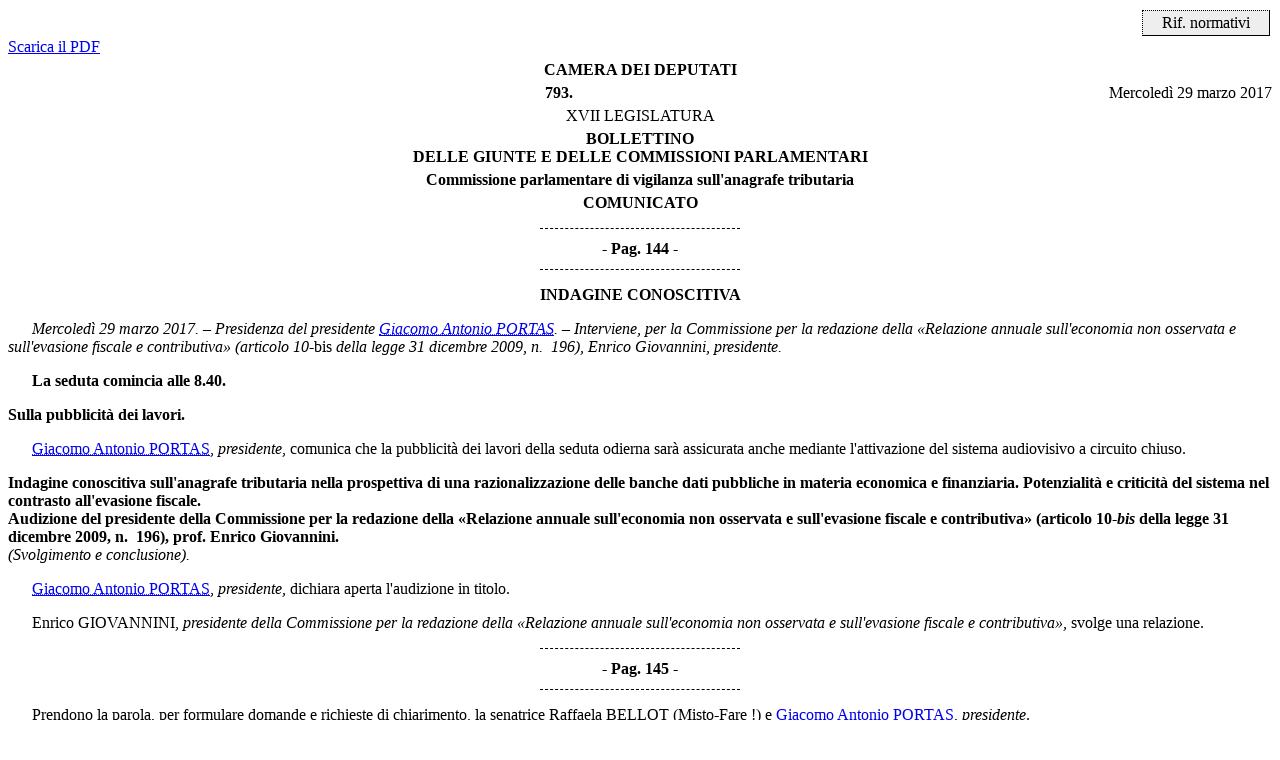

--- FILE ---
content_type: text/html
request_url: https://documenti.camera.it/leg17/resoconti/commissioni/bollettini/html/2017/03/29/31/comunic.htm
body_size: 1831
content:
<html xmlns="http://www.w3.org/1999/xhtml" xmlns:html="http://www.w3.org/1999/xhtml"><head><meta http-equiv="Content-Type" content="text/html; charset=utf-8" /><meta name="legislatura.a" content="17" /><meta name="legislatura.r" content="XVII" /><meta name="ramo" content="Camera" /><meta name="bollettino.numero" content="793" /><meta name="date" content="20170329" /><meta name="dataEstesa" content="Mercoledì 29 marzo 2017" /><meta name="bozza" content="false" /><meta name="rigoNero" content="false" /><meta name="commissione" content="commissione.31" /><title xmlns="">Commissione parlamentare di vigilanza sull'anagrafe tributaria - Comunicato delle Giunte e delle Commissioni - mercoledì 29 marzo 2017</title><link type="text/css" rel="stylesheet" href="//documenti.camera.it/css/resoconti/commissione/comunic.css" /><script type="text/javascript" src="//documenti.camera.it/javascript/jquery-current-version.js"><!--Comment added so script is recognised--></script><script type="text/javascript" src="//documenti.camera.it/javascript/parser.riferimenti.normativi.js"><!--Comment added so script is recognised--></script><link href="//documenti.camera.it/css/parser.riferimenti.normativi.css" media="screen" rel="stylesheet" type="text/css" /></head><body><div id="wrapper"><div id="toolBar"><!--toolbar--></div><div id="intestazione"><div class="pdfIntero"><a class="link_pdf" title="Apri l'intero Bollettino in formato PDF" href="//documenti.camera.it/apps/commonServices/getDocumento.ashx?idLegislatura=17&amp;sezione=bollettini&amp;tipoDoc=pdf&amp;anno=2017&amp;mese=03&amp;giorno=29&amp;file=leg.17.bol0793.data20170329.com31">
						Scarica il PDF
					</a></div><div class="centerBold">CAMERA DEI DEPUTATI</div><div class="testata"><span class="data">Mercoledì 29 marzo 2017</span></div><div class="centerBold"><span class="numero">793.
						</span></div><div class="center">XVII LEGISLATURA
			</div><div class="centerBold">BOLLETTINO<br />DELLE GIUNTE E DELLE COMMISSIONI PARLAMENTARI</div><div class="centerBold">Commissione parlamentare di vigilanza sull'anagrafe tributaria</div><div class="centerBold">COMUNICATO</div></div><div id="corpo"><span class="numeroPagina" id="data.20170329.com31.pag0144"><span>Pag. 144</span></span>
<div id="data.20170329.com31.bollettino.sede00010" class="sede"><p class="sede"><strong>INDAGINE CONOSCITIVA</strong></p>
<p id="data.20170329.com31.bollettino.sede00010.avv00010" class="presidenza" title="idAnagrafe.302782">  <em>Mercoledì 29 marzo 2017. – Presidenza del presidente <acronym title="Vai alla scheda personale: PORTAS Giacomo Antonio"><a class="linkSchedaDeputato link_html" href="//documenti.camera.it/apps/commonServices/getDocumento.ashx?idLegislatura=17&amp;sezione=deputati&amp;tipoDoc=schedaDeputato&amp;idPersona=302782">Giacomo Antonio PORTAS</a></acronym>. – Interviene, per la Commissione per la redazione della «Relazione annuale sull'economia non osservata e sull'evasione fiscale e contributiva» (articolo 10-</em>bis<em> della legge 31 dicembre 2009, n. 196), Enrico Giovannini, presidente.</em></p>
<p>  <strong>La seduta comincia alle 8.40.</strong></p>
<p id="data.20170329.com31.bollettino.sede00010.tit00010" class="titolo"><strong>Sulla pubblicità dei lavori.</strong></p>
<p id="data.20170329.com31.bollettino.sede00010.tit00010.int00010" class="intervento">  <acronym title="Vai alla scheda personale: PORTAS Giacomo Antonio"><a class="linkSchedaDeputato link_html" href="//documenti.camera.it/apps/commonServices/getDocumento.ashx?idLegislatura=17&amp;sezione=deputati&amp;tipoDoc=schedaDeputato&amp;idPersona=302782">Giacomo Antonio PORTAS</a></acronym>, <em>presidente</em>, comunica che la pubblicità dei lavori della seduta odierna sarà assicurata anche mediante l'attivazione del sistema audiovisivo a circuito chiuso.</p>
<p id="data.20170329.com31.bollettino.sede00010.tit00020" class="titolo" title="indag.c31_evasione"><strong>Indagine conoscitiva sull'anagrafe tributaria nella prospettiva di una razionalizzazione delle banche dati pubbliche in materia economica e finanziaria. Potenzialità e criticità del sistema nel contrasto all'evasione fiscale.</strong><br /><strong>Audizione del presidente della Commissione per la redazione della «Relazione annuale sull'economia non osservata e sull'evasione fiscale e contributiva» (articolo 10-<em>bis</em> della legge 31 dicembre 2009, n. 196), prof. Enrico Giovannini.</strong> 
<br /><em>(Svolgimento e conclusione).</em></p>
<p id="data.20170329.com31.bollettino.sede00010.tit00020.int00010" class="intervento">  <acronym title="Vai alla scheda personale: PORTAS Giacomo Antonio"><a class="linkSchedaDeputato link_html" href="//documenti.camera.it/apps/commonServices/getDocumento.ashx?idLegislatura=17&amp;sezione=deputati&amp;tipoDoc=schedaDeputato&amp;idPersona=302782">Giacomo Antonio PORTAS</a></acronym>, <em>presidente, </em>dichiara aperta l'audizione in titolo.</p>
<p id="data.20170329.com31.bollettino.sede00010.tit00020.int00020" class="intervento">  <a name="idAnagrafe.aaaa" title="GIOVANNINI Enrico">Enrico GIOVANNINI</a>, <em>presidente della Commissione per la redazione della «Relazione annuale sull'economia non osservata e sull'evasione fiscale e contributiva», </em>svolge una relazione.</p><span class="numeroPagina" id="data.20170329.com31.pag0145"><span>Pag. 145</span></span>
<p id="data.20170329.com31.bollettino.sede00010.tit00020.int00030" class="intervento">  Prendono la parola, per formulare domande e richieste di chiarimento, la senatrice <a name="idAnagrafe.xxxx" title="BELLOT Raffaela">Raffaela BELLOT</a> (Misto-Fare !) e <acronym title="Vai alla scheda personale: PORTAS Giacomo Antonio"><a class="linkSchedaDeputato link_html" href="//documenti.camera.it/apps/commonServices/getDocumento.ashx?idLegislatura=17&amp;sezione=deputati&amp;tipoDoc=schedaDeputato&amp;idPersona=302782">Giacomo Antonio PORTAS</a></acronym>, <em>presidente</em>.</p>
<p id="data.20170329.com31.bollettino.sede00010.tit00020.int00040" class="intervento">  <a name="idAnagrafe.aaaa" title="GIOVANNINI Enrico">Enrico GIOVANNINI</a>, <em>presidente della Commissione per la redazione della «Relazione annuale sull'economia non osservata e sull'evasione fiscale e contributiva», </em>risponde ai quesiti posti.</p>
<p id="data.20170329.com31.bollettino.sede00010.tit00020.int00050" class="intervento">  <acronym title="Vai alla scheda personale: PORTAS Giacomo Antonio"><a class="linkSchedaDeputato link_html" href="//documenti.camera.it/apps/commonServices/getDocumento.ashx?idLegislatura=17&amp;sezione=deputati&amp;tipoDoc=schedaDeputato&amp;idPersona=302782">Giacomo Antonio PORTAS</a></acronym>, <em>presidente</em>, nel ringraziare tutti i presenti, dichiara conclusa l'audizione.</p>
<p>  <strong>La seduta termina alle 9.15.</strong></p>
<p>  <em>N.B.: Il <acronym title="Apri lista resoconti stenografici"><a href="//documenti.camera.it/apps/commonServices/getDocumento.ashx?idLegislatura=17&amp;sezione=commissioni&amp;tipoDoc=elencoResoconti&amp;annoMese=201703&amp;breve=c31_evasione&amp;idCommissione=31&amp;tipoElenco=indaginiConoscitiveCronologico&amp;soloSten=false" title="vai all'elenco cronologico degli stenografici di commissione">resoconto stenografico</a></acronym> della seduta della Commissione è pubblicato in un fascicolo a parte.</em></p></div>
</div></div><script type="text/javascript">initParser("N", "toolBar", "corpo");</script></body></html>